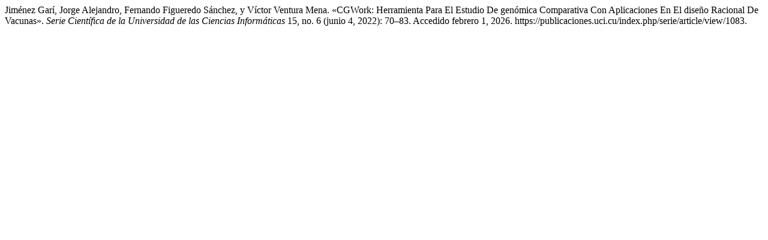

--- FILE ---
content_type: text/html; charset=UTF-8
request_url: https://publicaciones.uci.cu/index.php/serie/citationstylelanguage/get/turabian-fullnote-bibliography?submissionId=1083
body_size: 384
content:
<div class="csl-bib-body">
  <div class="csl-entry">Jiménez Garí, Jorge Alejandro, Fernando Figueredo Sánchez, y Víctor Ventura Mena. «CGWork: Herramienta Para El Estudio De genómica Comparativa Con Aplicaciones En El diseño Racional De Vacunas». <i>Serie Científica de la Universidad de las Ciencias Informáticas</i> 15, no. 6 (junio 4, 2022): 70–83. Accedido febrero 1, 2026. https://publicaciones.uci.cu/index.php/serie/article/view/1083.</div>
</div>